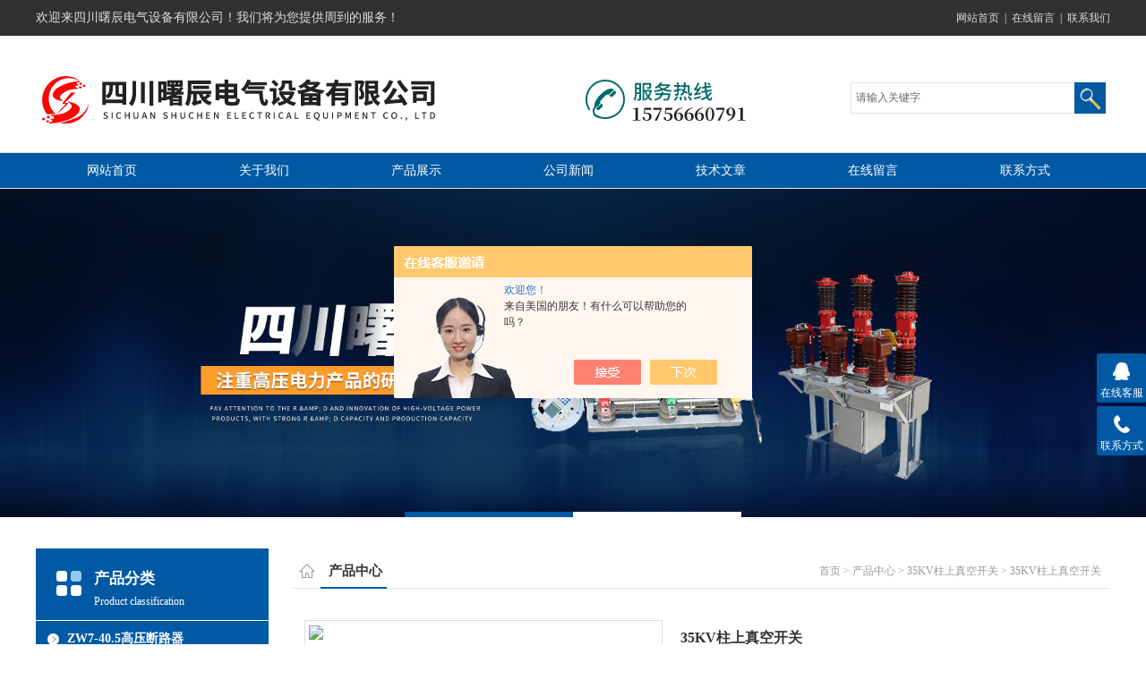

--- FILE ---
content_type: text/html; charset=utf-8
request_url: http://www.xapinggao.com/Products-33740038.html
body_size: 8607
content:
<!DOCTYPE html PUBLIC "-//W3C//DTD XHTML 1.0 Transitional//EN" "http://www.w3.org/TR/xhtml1/DTD/xhtml1-transitional.dtd">
<html xmlns="http://www.w3.org/1999/xhtml">
<head>
<meta http-equiv="Content-Type" content="text/html; charset=utf-8" />
<TITLE>35KV柱上真空开关-四川曙辰电气设备有限公司</TITLE>
<META NAME="Keywords" CONTENT="35KV柱上真空开关">
<META NAME="Description" CONTENT="四川曙辰电气设备有限公司所提供的35KV柱上真空开关质量可靠、规格齐全,四川曙辰电气设备有限公司不仅具有精湛的技术水平,更有良好的售后服务和优质的解决方案,欢迎您来电咨询此产品具体参数及价格等详细信息！">

<link href="/Skins/347039/css/style.css" rel="stylesheet" type="text/css">
<link href="/Skins/347039/css/cms.css" rel="stylesheet" type="text/css">
<link rel="stylesheet" type="text/css" href="/Skins/347039/css/flash.css">
<link href="/Skins/347039/css/cms.css" rel="stylesheet" type="text/css" />
<script src="/Skins/347039/js/jquery-1.8.3.min.js"></script>
<script type="text/javascript" src="/Skins/347039/js/jquery.banner.revolution.min.js"></script>
<script type="text/javascript" src="/Skins/347039/js/banner.js"></script>
<script type="application/ld+json">
{
"@context": "https://ziyuan.baidu.com/contexts/cambrian.jsonld",
"@id": "http://www.xapinggao.com/Products-33740038.html",
"title": "35KV柱上真空开关ZW32-40.5",
"pubDate": "2020-03-16T11:07:28",
"upDate": "2024-09-10T12:16:07"
    }</script>
<script type="text/javascript" src="/ajax/common.ashx"></script>
<script src="/ajax/NewPersonalStyle.Classes.SendMSG,NewPersonalStyle.ashx" type="text/javascript"></script>
<script type="text/javascript">
var viewNames = "";
var cookieArr = document.cookie.match(new RegExp("ViewNames" + "=[_0-9]*", "gi"));
if (cookieArr != null && cookieArr.length > 0) {
   var cookieVal = cookieArr[0].split("=");
    if (cookieVal[0] == "ViewNames") {
        viewNames = unescape(cookieVal[1]);
    }
}
if (viewNames == "") {
    var exp = new Date();
    exp.setTime(exp.getTime() + 7 * 24 * 60 * 60 * 1000);
    viewNames = new Date().valueOf() + "_" + Math.round(Math.random() * 1000 + 1000);
    document.cookie = "ViewNames" + "=" + escape(viewNames) + "; expires" + "=" + exp.toGMTString();
}
SendMSG.ToSaveViewLog("33740038", "ProductsInfo",viewNames, function() {});
</script>
<script language="javaScript" src="/js/JSChat.js"></script><script language="javaScript">function ChatBoxClickGXH() { DoChatBoxClickGXH('https://chat.chem17.com',348991) }</script><script>!window.jQuery && document.write('<script src="https://public.mtnets.com/Plugins/jQuery/2.2.4/jquery-2.2.4.min.js" integrity="sha384-rY/jv8mMhqDabXSo+UCggqKtdmBfd3qC2/KvyTDNQ6PcUJXaxK1tMepoQda4g5vB" crossorigin="anonymous">'+'</scr'+'ipt>');</script><script type="text/javascript" src="https://chat.chem17.com/chat/KFCenterBox/347039"></script><script type="text/javascript" src="https://chat.chem17.com/chat/KFLeftBox/347039"></script><script>
(function(){
var bp = document.createElement('script');
var curProtocol = window.location.protocol.split(':')[0];
if (curProtocol === 'https') {
bp.src = 'https://zz.bdstatic.com/linksubmit/push.js';
}
else {
bp.src = 'http://push.zhanzhang.baidu.com/push.js';
}
var s = document.getElementsByTagName("script")[0];
s.parentNode.insertBefore(bp, s);
})();
</script>
</head>

<body>
   <div class="top">
    <div class="moddle center">
     	<div class="top_l"> 欢迎来四川曙辰电气设备有限公司！我们将为您提供周到的服务！</div>
        <div class="top_r">
        	<a href="/">网站首页</a>&nbsp;&nbsp;|&nbsp;&nbsp;<a href="/order.html">在线留言</a>&nbsp;&nbsp;|&nbsp;&nbsp;<a href="/contact.html">联系我们</a>
        </div>
    </div>
</div>
<div class="t_bottom clearfix">
<div class="logo"><a href="/"><img src="/Skins/347039/images/logo.png" border="0" usemap="#Map"></a></div>
<div class="ssk"><form id="form1" name="form1" method="post" onsubmit="return checkFrom(this);" action="/products.html">
                    <input name="keyword" type="text" class="ss_input"onfocus="if (value =='请输入关键字'){value =''}" onblur="if (value =='')" value="请输入关键字"  />
                    <input name="" type="submit" class="ss_an" value="" />
                    </form></div>
</div>
<div class="navbj">
  <div class="nav center">
    <a href="/" id="nav1">网站首页</a>
    <a href="/aboutus.html" rel="nofollow">关于我们</a>
    <a href="/products.html">产品展示</a>
    <a href="/news.html">公司新闻</a>
    <a href="/article.html">技术文章</a>
    <a href="/order.html" rel="nofollow">在线留言</a>
    <a href="/contact.html" rel="nofollow">联系方式</a>
  </div>
</div>
<div id="wrapper">
  <div class="fullwidthbanner-container">
    <div class="fullwidthbanner">
      <ul>
        <li data-transition="3dcurtain-vertical" data-slotamount="15" data-masterspeed="300"><img src="/Skins/347039/images/slide1.jpg" alt=""/></li>
        <li data-transition="papercut" data-slotamount="15" data-masterspeed="300"><img src="/Skins/347039/images/slide2.jpg" alt="" /></li>
        
      </ul>
    </div>
  </div>
</div>

<script src="https://www.chem17.com/mystat.aspx?u=aw8888"></script>

<div class="moddle center" id="sbj">

<div class="ny_left">
<div class="cp_tp1">
    <div class="center">
      <div class="mleft sy_flbt"><b>产品分类</b><p>Product classification</p></div>
  
    </div>
  </div>
  
    <div class="mleft" id="mleft1">
      
  <div class="list1"><a href="/ParentList-2034671.html" >ZW7-40.5高压断路器</a></div>
  <div id="submenu_ZW7-40.5高压断路器">
  
  <div class="list"><a href="/SonList-2041744.html">35KV柱上真空开关</a></div>
  
  </div>
   
   <div class="list1"><a href="/products.html">查看更多</a></div>
    </div>
   
   <div class="cp_tp1">
    <div class="center">
      <div class="mleft sy_flbt"><b>相关文章</b><p>Related article</p></div>
  
    </div>
  </div>
  <ul class="news" style="padding:10px; clear:both;">

        <li><a href="/Article-3779149.html">穿越雷电的守护者：35KV柱上真空开关，科技筑就安全防线</a></li>		
		
        <li><a href="/Article-1378567.html">瓷柱式六氟化硫断路器的使用条件</a></li>		
		
        <li><a href="/Article-3164101.html">如何正确的维护户外35KV真空断路器？</a></li>		
		
        <li><a href="/Article-4282650.html">10KV看门狗真空开关性能特点零序保护过流保护与远程控制功能详解</a></li>		
		
        <li><a href="/Article-1407217.html">关于户外高压隔离开关设备应用技术的分析</a></li>		
		
        <li><a href="/Article-1817545.html">景观式箱式变电站的主要结构特点</a></li>		
		
        <li><a href="/Article-2854001.html">高压计量箱的分类和使用注意事项</a></li>		
		
        <li><a href="/Article-4249803.html">10kV高压电缆分支箱常见故障处理：温升异常、绝缘老化的解决技巧</a></li>		
		
        <li><a href="/Article-3108265.html">高压计量箱的用途及注意事项介绍</a></li>		
		
        <li><a href="/Article-3449391.html">35KV组合式互感器的设计与应用</a></li>		
		
 </ul>
    
</div>




  <div class="mright bk">         
 <div class="mup"><b>产品中心</b><div class="mup_right"><a href="/">首页</a> &gt; <a href="/products.html">产品中心</a> &gt; <a href="/SonList-2041744.html">35KV柱上真空开关</a> &gt; 35KV柱上真空开关
          
            </div></div>
     <!--产品展示start-->
             <div class="prodetail_box">
                  <div class="prodetail_img">
				      <div class="proimgbox"><a class="proimgbox_img"><img src="http://img68.chem17.com/gxhpic_b3f518a00e/cc742b5ce382ab3432f2ef7a30dbc9b7907a56e1fc0bae22ba50f98dab47e53371df81807a55896c.jpg" alt="35KV柱上真空开关"/></a></div>
					  <p style="text-align:center; margin:0px; margin-top:10px;">
					  <img border=0 src="/skins/347039/images/big.jpg" width=16 height=16 align="absmiddle">
					  <a href="http://img68.chem17.com/gxhpic_b3f518a00e/cc742b5ce382ab3432f2ef7a30dbc9b7907a56e1fc0bae22ba50f98dab47e53371df81807a55896c.jpg" target="_blank"> 点击放大</a></p>
				  </div>
                  <div class="pro_text01">
				     <p><h1>35KV柱上真空开关</h1></p>
                     <p><b>发布时间：</b><span>2024-09-10</span></p>
				     <p><b>产品型号：</b><span>ZW32-40.5</span></p>					 
					 <p><b>产品特点：</b><span>35KV柱上真空开关一般来讲，风机基本上都采用定速驱动。这种定速驱动的风机，如果需要调节服务点的压力或流量，只好采用节流阀或风门调节流量，这样就存在严重的节流损耗</span></p>
                     	
        <div class="c_prodetail">
                <a target="_blank" href="tencent://message/?uin=2011790575&amp;Site=www.xapinggao.com&amp;Menu=yes" class="pro_zx1">点击咨询</a>
     
				  </div>
				  <div id="clear"></div>
             </div>
        
       
      </div>
		     <!--产品展示start-->
             
    <div class="tittle tittle1" id="pro_xxnr_box"><h2 class="bt"><strong>ZW32-40.535KV柱上真空开关</strong>的详细资料：</h2></div>
    <div class="nr"><p><span style="font-size:18px"><strong>35KV柱上真空开关</strong>结构特点：<br />a.zw32-40.5系列产品总体为支柱式，三相共装在一个机构箱上，灭弧室动端通过拐臂，绝缘拉杆为机构的输出轴相联。机构和与断路器联接的连杆在一个防水的箱体内。断路器的传动机构是由连杆和拐臂组成，灭弧室的动端通过拐臂，绝缘拉杆，联杆和操动机构的输出轴相连。输出轴的转动带动实现灭弧室动触头进行，分合动作。<br />b。zw40.5系列产品主要由真空灭弧室，电流互感器，传动机构及操动机构组成。本产可配装电磁及弹簧两种机构。为了避免由于充sf6气体及充油所带来的一系列问题，本产品采用干式，检修及维护方面。<br />c.zw32-40.5系列产品配有电流互感器，每相可以带四个绕组，其中二个用于测量，二个用<br />于保护。根据客户需要，可安装100：5，200：5，400：5，800：5，1000：5，1600：5的电流互感器。<br />d.操动机构及连杆装在机构箱内，机构箱为防水型，为防止箱体内电器控制元件受潮，机构箱内装有电加热器。<br />e.传动机构，包括绝缘拉杆，拐臂及导杆，调整绝缘拉杆和导杆的长度，可以调整开关的开距和超程。<br />f.导电回路原理<br />电流通过上下出线端子引至真空灭弧室静端及动端，通过软连接及电流互感器到下出线端子引出。<br />g.导电回路原理<br />电流通过上下出线端子引至真空灭弧室静端及动端，通过软连接及电流互感器到下出线端子引出。</span></p><p><span style="font-size:18px">&nbsp;</span></p><p><span style="font-size:18px">实现智能化和自动化:</span></p><p><span style="font-size:18px">配电网自动化是以一次供电线路网架和和现场开关设备为基础，以配电网自动化软件系统为中心，综合利用通信方式，通过二次终端设备的应用系统集成开关柜信息，实现远程对配电网络的监测与控制，实现对供电故障的快速反应，迅速处理故障，及时恢复供电。</span></p><p><span style="font-size:18px">线路可靠性是由线路结构决定的，假如一个用户的设备出现故障造成了停电，供电单位就要考虑切除故障，迂回线路尽快回复供电。在不能迂回供电的情况下，就应该缩小停电的区间，及时的恢复供电。评价线路可靠性时经常采用通用的标准，也就是&ldquo;N-1&rdquo;&rdquo;N-2&rdquo;&rdquo;N-3&rdquo;标准。许多技术人员一提到配网自动化系统设计，首先就要简化供电网网架结构。实际上是要按照实际线路情况，通过自动化建设来适应目前的结构。自动化远程操作只有在单线图上操作不出问题，供电线路一旦敷设后，线路连接的位置不会改变了，<strong>35KV柱上真空开关</strong>通过开关柜不同的间隔分合会改变潮流的方向，电流方向改变了线路的走向的先后顺序也改变了，网络结构的单线结构图跟着改变。</span></p><p><span style="font-size:18px">智能电网建设推动配电网基础设施升级,提升电网智能化管理水平。配网供电线路终连接到千家万户的电器上。提高电网供电线路运行的安全可靠性，降低电网线路损耗，提高用户终端的供电质量是智能电网建设的基本目标。优化供电线路结构直接影响电网的供电可靠性。</span></p><p><span style="font-size:18px">城市配电网线路多、结构复杂。线路结构在人工管理方式下，不能够经常改变线路结构，越是简单的线路结构管理越容易。<img alt="" src="https://img71.chem17.com/gxhpic_b3f518a00e/cc742b5ce382ab34721595c96bb80a5340efef283390720cf5d6b5f24ae0c50bcbcffcd10e0eb0ce.jpg" style="height:563px; width:750px" /><img alt="" src="https://img68.chem17.com/gxhpic_b3f518a00e/cc742b5ce382ab34721595c96bb80a53b25544c429e98b0639fa668edd9a3586a07b8bd7ca028af1.jpg" style="height:563px; width:750px" /></span></p><p>&nbsp;</p><h2><span style="font-size:20px"><span style="font-family:microsoft yahei,arial,helvetica,sans-serif">主要参数</span></span></h2><table style="border-collapse:collapse; border-spacing:0px; border:1px solid rgb(223, 223, 223); color:rgb(102, 102, 102); font-family:宋体,tahoma,arial; font-size:14px; height:383px; margin:5px 0px; overflow:hidden; padding:0px; position:relative; width:806px; word-break:break-all; word-wrap:break-word"><tbody><tr><td><p><span style="font-size:20px">序号</span></p></td><td colspan="2" rowspan="0"><p><span style="font-size:20px">项目</span></p></td><td><p><span style="font-size:20px">单位</span></p></td><td><p><span style="font-size:20px">参数</span></p></td></tr><tr><td><p><span style="font-size:20px">1</span></p></td><td colspan="2" rowspan="0"><p><span style="font-size:20px">额定电压</span></p></td><td><p><span style="font-size:20px">KV</span></p></td><td><p><span style="font-size:20px">12</span></p></td></tr><tr><td><p><span style="font-size:20px">2</span></p></td><td colspan="2" rowspan="0"><p><span style="font-size:20px">额定电流额</span></p></td><td><p><span style="font-size:20px">A</span></p></td><td><p><span style="font-size:20px">630</span></p></td></tr><tr><td><p><span style="font-size:20px">3</span></p></td><td colspan="2" rowspan="0"><p><span style="font-size:20px">工频耐压(lmin)</span></p></td><td><p><span style="font-size:20px">kV</span></p></td><td><p><span style="font-size:20px">42</span></p></td></tr><tr><td><p><span style="font-size:20px">4</span></p></td><td colspan="2" rowspan="0"><p><span style="font-size:20px">雷电冲击耐压(峰值)</span></p></td><td><p><span style="font-size:20px">kV</span></p></td><td><p><span style="font-size:20px">75</span></p></td></tr><tr><td><p><span style="font-size:20px">5</span></p></td><td colspan="2" rowspan="0"><p><span style="font-size:20px">额定短路开断电流</span></p></td><td><p><span style="font-size:20px">KA</span></p></td><td><p><span style="font-size:20px">12.5、16、20</span></p></td></tr><tr><td><p><span style="font-size:20px">6</span></p></td><td colspan="2" rowspan="0"><p><span style="font-size:20px">额定短路关合电流(峰值)</span></p></td><td><p><span style="font-size:20px">KA</span></p></td><td><p><span style="font-size:20px">31.5、40、50</span></p></td></tr><tr><td><p><span style="font-size:20px">7</span></p></td><td colspan="2" rowspan="0"><p><span style="font-size:20px">额定峰值耐受电流</span></p></td><td><p><span style="font-size:20px">KA</span></p></td><td><p><span style="font-size:20px">31.5、40、50</span></p></td></tr><tr><td><p><span style="font-size:20px">8</span></p></td><td colspan="2" rowspan="0"><p><span style="font-size:20px">额定短路耐受电流4s</span></p></td><td><p><span style="font-size:20px">KA</span></p></td><td><p><span style="font-size:20px">12.5、16、20</span></p></td></tr><tr><td><p><span style="font-size:20px">9</span></p></td><td colspan="2" rowspan="0"><p><span style="font-size:20px">额定操作顺序</span></p></td><td>&nbsp;</td><td><p><span style="font-size:20px">分-0.3s-合分-180s-合分</span></p></td></tr><tr><td><p><span style="font-size:20px">10</span></p></td><td colspan="2" rowspan="0"><p><span style="font-size:20px">额定短路电流开断次数</span></p></td><td><p><span style="font-size:20px">次</span></p></td><td><p><span style="font-size:20px">30</span></p></td></tr><tr><td><p><span style="font-size:20px">11</span></p></td><td colspan="2" rowspan="0"><p><span style="font-size:20px">机械寿命</span></p></td><td><p><span style="font-size:20px">次</span></p></td><td><p><span style="font-size:20px">10000</span></p></td></tr><tr><td><p><span style="font-size:20px">12</span></p></td><td colspan="2" rowspan="0"><p><span style="font-size:20px">储能电机额定电压</span></p></td></tr></tbody></table></div>
     <div id="MSGTable"> <link rel="stylesheet" type="text/css" href="/css/MessageBoard_style.css">
<script language="javascript" src="/skins/Scripts/order.js?v=20210318" type="text/javascript"></script>
<a name="order" id="order"></a>
<div class="ly_msg" id="ly_msg">
<form method="post" name="form2" id="form2">
	<h3>留言框  </h3>
	<ul>
		<li>
			<h4 class="xh">产品：</h4>
			<div class="msg_ipt1"><input class="textborder" size="30" name="Product" id="Product" value="35KV柱上真空开关"  placeholder="请输入产品名称" /></div>
		</li>
		<li>
			<h4>您的单位：</h4>
			<div class="msg_ipt12"><input class="textborder" size="42" name="department" id="department"  placeholder="请输入您的单位名称" /></div>
		</li>
		<li>
			<h4 class="xh">您的姓名：</h4>
			<div class="msg_ipt1"><input class="textborder" size="16" name="yourname" id="yourname"  placeholder="请输入您的姓名"/></div>
		</li>
		<li>
			<h4 class="xh">联系电话：</h4>
			<div class="msg_ipt1"><input class="textborder" size="30" name="phone" id="phone"  placeholder="请输入您的联系电话"/></div>
		</li>
		<li>
			<h4>常用邮箱：</h4>
			<div class="msg_ipt12"><input class="textborder" size="30" name="email" id="email" placeholder="请输入您的常用邮箱"/></div>
		</li>
        <li>
			<h4>省份：</h4>
			<div class="msg_ipt12"><select id="selPvc" class="msg_option">
							<option value="0" selected="selected">请选择您所在的省份</option>
			 <option value="1">安徽</option> <option value="2">北京</option> <option value="3">福建</option> <option value="4">甘肃</option> <option value="5">广东</option> <option value="6">广西</option> <option value="7">贵州</option> <option value="8">海南</option> <option value="9">河北</option> <option value="10">河南</option> <option value="11">黑龙江</option> <option value="12">湖北</option> <option value="13">湖南</option> <option value="14">吉林</option> <option value="15">江苏</option> <option value="16">江西</option> <option value="17">辽宁</option> <option value="18">内蒙古</option> <option value="19">宁夏</option> <option value="20">青海</option> <option value="21">山东</option> <option value="22">山西</option> <option value="23">陕西</option> <option value="24">上海</option> <option value="25">四川</option> <option value="26">天津</option> <option value="27">新疆</option> <option value="28">西藏</option> <option value="29">云南</option> <option value="30">浙江</option> <option value="31">重庆</option> <option value="32">香港</option> <option value="33">澳门</option> <option value="34">中国台湾</option> <option value="35">国外</option>	
                             </select></div>
		</li>
		<li>
			<h4>详细地址：</h4>
			<div class="msg_ipt12"><input class="textborder" size="50" name="addr" id="addr" placeholder="请输入您的详细地址"/></div>
		</li>
		
        <li>
			<h4>补充说明：</h4>
			<div class="msg_ipt12 msg_ipt0"><textarea class="areatext" style="width:100%;" name="message" rows="8" cols="65" id="message"  placeholder="请输入您的任何要求、意见或建议"></textarea></div>
		</li>
		<li>
			<h4 class="xh">验证码：</h4>
			<div class="msg_ipt2">
            	<div class="c_yzm">
                    <input class="textborder" size="4" name="Vnum" id="Vnum"/>
                    <a href="javascript:void(0);" class="yzm_img"><img src="/Image.aspx" title="点击刷新验证码" onclick="this.src='/image.aspx?'+ Math.random();"  width="90" height="34" /></a>
                </div>
                <span>请输入计算结果（填写阿拉伯数字），如：三加四=7</span>
            </div>
		</li>
		<li>
			<h4></h4>
			<div class="msg_btn"><input type="button" onclick="return Validate();" value="提 交" name="ok"  class="msg_btn1"/><input type="reset" value="重 填" name="no" /></div>
		</li>
	</ul>	
    <input name="PvcKey" id="PvcHid" type="hidden" value="" />
</form>
</div>
</div>
     <div class="dcont"></div>
    <div id="news_sx">
        <li class="sx_left">上一篇：<a href="/Products-33739320.html">HGRW1-3535KV防风型跌落式熔断器</a><br />下一篇：<a href="/Products-33744343.html">JLS-1010KV高压计量箱</a></li>
        <li class="sx_right"><a href="/products.html">返回</a></li>
      </div>
 </div>
</div>




<div class="bottom center">
   <div class="foot_wenzi">
			<p>四川曙辰电气设备有限公司(www.xapinggao.com)版权所有 </p>
            <p><a href="http://beian.miit.gov.cn" target="_blank" rel="nofollow">ICP备案号:蜀ICP备19009175号-4</a>&nbsp;&nbsp;<A href="https://www.chem17.com/login" target="_blank" rel="nofollow">管理登陆</A>&nbsp;&nbsp;技术支持：<A href="https://www.chem17.com" target="_blank" rel="nofollow">化工仪器网</A>
&nbsp;&nbsp;总流量：<b>302494</b>&nbsp;&nbsp;<A href="/sitemap.xml" target="_blank">网站地图</A></p>
        </div>
</div>
<div class="suspension">
	<div class="suspension-box">
		<a href="#" class="a a-service "><i class="i"></i><span>在线客服</span></a>
		<a href="javascript:;" class="a a-service-phone "><i class="i"></i><span>联系方式</span></a>
		<a href="javascript:;" class="a a-top"><i class="i"></i></a>
		<div class="d d-service">
			<i class="arrow"></i>
			<div class="inner-box">
				<div class="d-service-item clearfix">
					<a href="tencent://Message/?Uin=2011790575&amp;websiteName=www.xapinggao.com=&amp;Menu=yes"  target="_blank" class="clearfix"><span class="circle"><i class="i-qq"></i></span><p>咨询在线客服</p></a>
				</div>
			</div>
		</div>
		<div class="d d-service-phone">
			<i class="arrow"></i>
			<div class="inner-box">
				<div class="d-service-item clearfix">
					<span class="circle"><i class="i-tel"></i></span>
					<div class="text">
						<p>服务热线</p>
						<p class="red number">13201415043</p>
					</div>
				</div>
			</div>
		</div>
		

	</div>
</div>


<script type="text/javascript" src="Skins/347039/js/qq.js"></script>
<script type="text/javascript" src="/Skins/347039/js/pt_js.js"></script>



 <script type='text/javascript' src='/js/VideoIfrmeReload.js?v=001'></script>
  
</html></body>